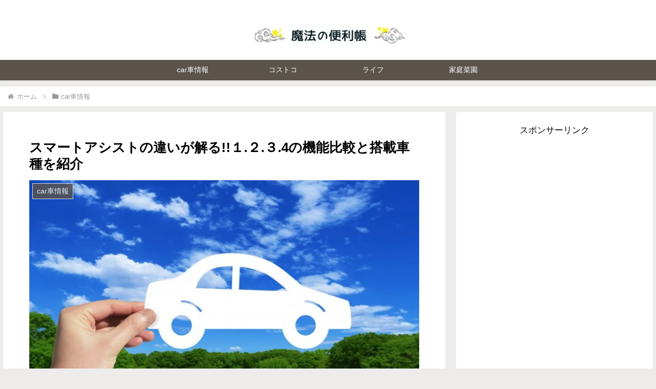

--- FILE ---
content_type: text/html; charset=utf-8
request_url: https://www.google.com/recaptcha/api2/aframe
body_size: -104
content:
<!DOCTYPE HTML><html><head><meta http-equiv="content-type" content="text/html; charset=UTF-8"></head><body><script nonce="EMgu7HzlcMMTf0R3qC902A">/** Anti-fraud and anti-abuse applications only. See google.com/recaptcha */ try{var clients={'sodar':'https://pagead2.googlesyndication.com/pagead/sodar?'};window.addEventListener("message",function(a){try{if(a.source===window.parent){var b=JSON.parse(a.data);var c=clients[b['id']];if(c){var d=document.createElement('img');d.src=c+b['params']+'&rc='+(localStorage.getItem("rc::a")?sessionStorage.getItem("rc::b"):"");window.document.body.appendChild(d);sessionStorage.setItem("rc::e",parseInt(sessionStorage.getItem("rc::e")||0)+1);localStorage.setItem("rc::h",'1767766351323');}}}catch(b){}});window.parent.postMessage("_grecaptcha_ready", "*");}catch(b){}</script></body></html>